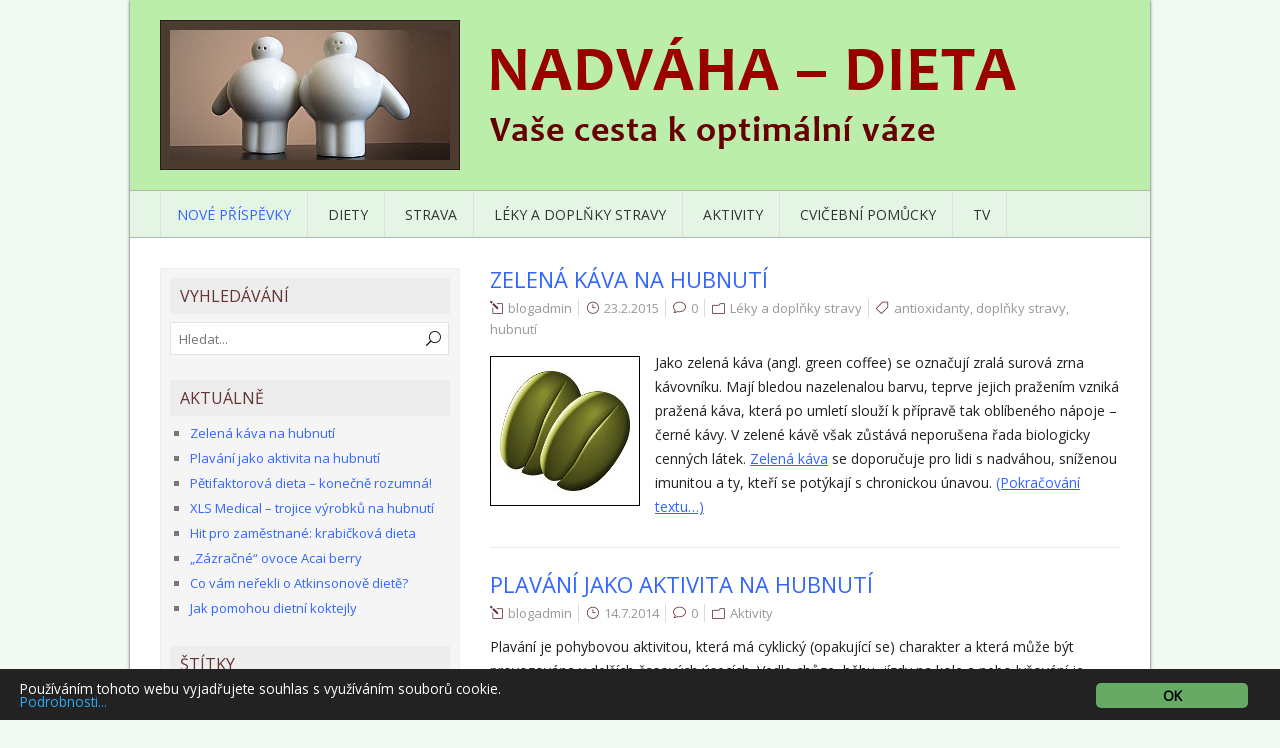

--- FILE ---
content_type: text/html; charset=UTF-8
request_url: http://www.nadvaha-dieta.cz/
body_size: 11214
content:
<!DOCTYPE html>
<!--[if IE 7]>
<html class="ie ie7" lang="cs">
<![endif]-->
<!--[if IE 8]>
<html class="ie ie8" lang="cs">
<![endif]-->
<!--[if !(IE 7) | !(IE 8)  ]><!-->
<html lang="cs">
<!--<![endif]-->
<head>
  <meta charset="UTF-8" /> 
  <meta name="viewport" content="width=device-width" />  
  <link rel="pingback" href="http://www.nadvaha-dieta.cz/xmlrpc.php">  
  <!--[if lt IE 9]>
	<script src="http://www.nadvaha-dieta.cz/wp-content/themes/naturespace/js/html5.js"></script>
	<![endif]-->
<title>Nadváha a dieta | Cesta k optimální váze</title>
<style type='text/css'></style>
<!-- All in One SEO Pack 3.3.3 by Michael Torbert of Semper Fi Web Design[516,569] -->
<meta name="description"  content="Jako zelená káva (angl. green coffee) se označují zralá surová zrna kávovníku. Mají bledou nazelenalou barvu, teprve jejich pražením vzniká pražená káva, která po umletí slouží k přípravě tak oblíbeného nápoje – černé kávy. V zelené kávě však zůstává neporušena řada biologicky cenných látek. Zelená káva se doporučuje pro lidi s nadváhou, sníženou imunitou a ty, kteří se potýkají s chronickou únavou. Zelená káva na hubnutí není podvod Výtažky ze zelené kávy se již dlouho používají jako prostředku na podporu hubnutí. Obsahují totiž chlorogenovou kyselinu (CGA). CGA jako účinnou látku po podporu hubnutí objevily farmaceutické společnosti. Učinnost potvrdily klinické studie: Provedené studie skutečně efekt extraktu ze zelené kávy na hubnutí vědecky potvrdily. Bylo tak prokázáno, že pacienti s nadváhou, kteří dostávali extrakt zelené kávy, zhubli statisticky významně více než pacienti kontrolní skupiny, kteří dostávali neúčinnou látku. Kombinovaný doplněk stravy: GreenShaper 100% přírodní produkt GreenShaper obsahuje extrakt ze zelené kávy s chlorellou a prebiotickou vlákninou - inulinem. Byl navržen pro tvarování postavy a redukci tělesného tuku. Přirozeně obsažené látky jakými jsou chlorofyl, kyselina chlorogenová, vláknina, kofein, vitaminy, stopové minerály, enzymy a řada dalších biologických látek představují ideální komplex pro snížení překyselení organismu a detoxikaci těla při hubnutí. Jedná se o zcela přírodní a bezpečný produkt velice vhodný pro ženy i muže, dále i pro diabetiky a při bezlepkové dietě. [ad name=&quot;zelena-kava-js&quot;] Další info: -- Chlorella a její účinky na serveru fitprodukt.cz" />

<meta name="keywords"  content="antioxidanty,doplňky stravy,hubnutí,cvičení,dieta,vláknina,xls,služby" />
<link rel="next" href="http://www.nadvaha-dieta.cz/page/2/" />

<script type="application/ld+json" class="aioseop-schema">{"@context":"https://schema.org","@graph":[{"@type":"Organization","@id":"http://www.nadvaha-dieta.cz/#organization","url":"http://www.nadvaha-dieta.cz/","name":"Nadv\u00e1ha a dieta","sameAs":[]},{"@type":"WebSite","@id":"http://www.nadvaha-dieta.cz/#website","url":"http://www.nadvaha-dieta.cz/","name":"Nadv\u00e1ha a dieta","publisher":{"@id":"http://www.nadvaha-dieta.cz/#organization"},"potentialAction":{"@type":"SearchAction","target":"http://www.nadvaha-dieta.cz/?s={search_term_string}","query-input":"required name=search_term_string"}},{"@type":"WebPage","@id":"http://www.nadvaha-dieta.cz/#webpage","url":"http://www.nadvaha-dieta.cz/","inLanguage":"cs","name":"Nadv\u00e1ha a dieta","isPartOf":{"@id":"http://www.nadvaha-dieta.cz/#website"},"about":{"@id":"http://www.nadvaha-dieta.cz/#organization"},"description":"Cesta k optim\u00e1ln\u00ed v\u00e1ze"}]}</script>
<link rel="canonical" href="http://www.nadvaha-dieta.cz/" />
<!-- All in One SEO Pack -->
<link rel='dns-prefetch' href='//silverhat.savana-hosting.cz' />
<link rel='dns-prefetch' href='//code.jquery.com' />
<link rel='dns-prefetch' href='//fonts.googleapis.com' />
<link rel='dns-prefetch' href='//s.w.org' />
<link rel="alternate" type="application/rss+xml" title="Nadváha a dieta &raquo; RSS zdroj" href="http://www.nadvaha-dieta.cz/feed/" />
<link rel="alternate" type="application/rss+xml" title="Nadváha a dieta &raquo; RSS komentářů" href="http://www.nadvaha-dieta.cz/comments/feed/" />
		<script type="text/javascript">
			window._wpemojiSettings = {"baseUrl":"https:\/\/s.w.org\/images\/core\/emoji\/12.0.0-1\/72x72\/","ext":".png","svgUrl":"https:\/\/s.w.org\/images\/core\/emoji\/12.0.0-1\/svg\/","svgExt":".svg","source":{"concatemoji":"http:\/\/www.nadvaha-dieta.cz\/wp-includes\/js\/wp-emoji-release.min.js"}};
			!function(e,a,t){var n,r,o,i=a.createElement("canvas"),p=i.getContext&&i.getContext("2d");function s(e,t){var a=String.fromCharCode;p.clearRect(0,0,i.width,i.height),p.fillText(a.apply(this,e),0,0);e=i.toDataURL();return p.clearRect(0,0,i.width,i.height),p.fillText(a.apply(this,t),0,0),e===i.toDataURL()}function c(e){var t=a.createElement("script");t.src=e,t.defer=t.type="text/javascript",a.getElementsByTagName("head")[0].appendChild(t)}for(o=Array("flag","emoji"),t.supports={everything:!0,everythingExceptFlag:!0},r=0;r<o.length;r++)t.supports[o[r]]=function(e){if(!p||!p.fillText)return!1;switch(p.textBaseline="top",p.font="600 32px Arial",e){case"flag":return s([127987,65039,8205,9895,65039],[127987,65039,8203,9895,65039])?!1:!s([55356,56826,55356,56819],[55356,56826,8203,55356,56819])&&!s([55356,57332,56128,56423,56128,56418,56128,56421,56128,56430,56128,56423,56128,56447],[55356,57332,8203,56128,56423,8203,56128,56418,8203,56128,56421,8203,56128,56430,8203,56128,56423,8203,56128,56447]);case"emoji":return!s([55357,56424,55356,57342,8205,55358,56605,8205,55357,56424,55356,57340],[55357,56424,55356,57342,8203,55358,56605,8203,55357,56424,55356,57340])}return!1}(o[r]),t.supports.everything=t.supports.everything&&t.supports[o[r]],"flag"!==o[r]&&(t.supports.everythingExceptFlag=t.supports.everythingExceptFlag&&t.supports[o[r]]);t.supports.everythingExceptFlag=t.supports.everythingExceptFlag&&!t.supports.flag,t.DOMReady=!1,t.readyCallback=function(){t.DOMReady=!0},t.supports.everything||(n=function(){t.readyCallback()},a.addEventListener?(a.addEventListener("DOMContentLoaded",n,!1),e.addEventListener("load",n,!1)):(e.attachEvent("onload",n),a.attachEvent("onreadystatechange",function(){"complete"===a.readyState&&t.readyCallback()})),(n=t.source||{}).concatemoji?c(n.concatemoji):n.wpemoji&&n.twemoji&&(c(n.twemoji),c(n.wpemoji)))}(window,document,window._wpemojiSettings);
		</script>
		<style type="text/css">
img.wp-smiley,
img.emoji {
	display: inline !important;
	border: none !important;
	box-shadow: none !important;
	height: 1em !important;
	width: 1em !important;
	margin: 0 .07em !important;
	vertical-align: -0.1em !important;
	background: none !important;
	padding: 0 !important;
}
</style>
	<link rel='stylesheet' id='colorbox-theme5-css'  href='http://silverhat.savana-hosting.cz/nadvaha-dieta/wp-content/plugins/jquery-colorbox/themes/theme5/colorbox.css' type='text/css' media='screen' />
<link rel='stylesheet' id='wp-block-library-css'  href='http://www.nadvaha-dieta.cz/wp-includes/css/dist/block-library/style.min.css' type='text/css' media='all' />
<link rel='stylesheet' id='ginger-style-css'  href='http://www.nadvaha-dieta.cz/wp-content/plugins/ginger/front/css/cookies-enabler.css' type='text/css' media='all' />
<link rel='stylesheet' id='naturespace-boxed-layout-css'  href='http://www.nadvaha-dieta.cz/wp-content/themes/naturespace/css/boxed-layout.css' type='text/css' media='all' />
<link rel='stylesheet' id='naturespace-elegantfont-css'  href='http://www.nadvaha-dieta.cz/wp-content/themes/naturespace/css/elegantfont.css' type='text/css' media='all' />
<link rel='stylesheet' id='naturespace-style-css'  href='http://www.nadvaha-dieta.cz/wp-content/themes/naturespace-child-al1/style.css' type='text/css' media='all' />
<link rel='stylesheet' id='naturespace-google-font-default-css'  href='//fonts.googleapis.com/css?family=Open+Sans&#038;subset=latin%2Clatin-ext%2Ccyrillic' type='text/css' media='all' />
<link rel='stylesheet' id='sccss_style-css'  href='http://www.nadvaha-dieta.cz?sccss=1' type='text/css' media='all' />
<script type='text/javascript' src='http://code.jquery.com/jquery-1.10.1.min.js'></script>
<script type='text/javascript'>
/* <![CDATA[ */
var jQueryColorboxSettingsArray = {"jQueryColorboxVersion":"4.6.2","colorboxInline":"false","colorboxIframe":"false","colorboxGroupId":"","colorboxTitle":"","colorboxWidth":"false","colorboxHeight":"false","colorboxMaxWidth":"false","colorboxMaxHeight":"false","colorboxSlideshow":"false","colorboxSlideshowAuto":"false","colorboxScalePhotos":"false","colorboxPreloading":"false","colorboxOverlayClose":"false","colorboxLoop":"true","colorboxEscKey":"true","colorboxArrowKey":"true","colorboxScrolling":"true","colorboxOpacity":"0.85","colorboxTransition":"elastic","colorboxSpeed":"350","colorboxSlideshowSpeed":"2500","colorboxClose":"zav\u0159\u00edt","colorboxNext":"dal\u0161\u00ed","colorboxPrevious":"p\u0159edchoz\u00ed","colorboxSlideshowStart":"Spustit prezentaci","colorboxSlideshowStop":"Zastavit prezentaci","colorboxCurrent":"{current} z {total} obr\u00e1zk\u016f","colorboxXhrError":"Selhalo na\u010dten\u00ed tohoto obsahu.","colorboxImgError":"Selhalo na\u010dten\u00ed tohoto obr\u00e1zku.","colorboxImageMaxWidth":"false","colorboxImageMaxHeight":"false","colorboxImageHeight":"false","colorboxImageWidth":"false","colorboxLinkHeight":"false","colorboxLinkWidth":"false","colorboxInitialHeight":"100","colorboxInitialWidth":"300","autoColorboxJavaScript":"","autoHideFlash":"","autoColorbox":"true","autoColorboxGalleries":"","addZoomOverlay":"","useGoogleJQuery":"true","colorboxAddClassToLinks":""};
/* ]]> */
</script>
<script type='text/javascript' src='http://silverhat.savana-hosting.cz/nadvaha-dieta/wp-content/plugins/jquery-colorbox/js/jquery.colorbox-min.js'></script>
<script type='text/javascript' src='http://silverhat.savana-hosting.cz/nadvaha-dieta/wp-content/plugins/jquery-colorbox/js/jquery-colorbox-wrapper-min.js'></script>
<script type='text/javascript' src='http://www.nadvaha-dieta.cz/wp-content/plugins/ginger/addon/analytics/gingeranalytics.min.js'></script>
<script type='text/javascript' src='http://www.nadvaha-dieta.cz/wp-content/plugins/ginger/front/js/cookies-enabler.min.js'></script>
<script type='text/javascript' src='http://www.nadvaha-dieta.cz/wp-content/plugins/google-analyticator/external-tracking.min.js'></script>
<link rel='https://api.w.org/' href='http://www.nadvaha-dieta.cz/wp-json/' />
<link rel="EditURI" type="application/rsd+xml" title="RSD" href="http://www.nadvaha-dieta.cz/xmlrpc.php?rsd" />
<link rel="wlwmanifest" type="application/wlwmanifest+xml" href="http://www.nadvaha-dieta.cz/wp-includes/wlwmanifest.xml" /> 

<script type="text/javascript">
(function(url){
	if(/(?:Chrome\/26\.0\.1410\.63 Safari\/537\.31|WordfenceTestMonBot)/.test(navigator.userAgent)){ return; }
	var addEvent = function(evt, handler) {
		if (window.addEventListener) {
			document.addEventListener(evt, handler, false);
		} else if (window.attachEvent) {
			document.attachEvent('on' + evt, handler);
		}
	};
	var removeEvent = function(evt, handler) {
		if (window.removeEventListener) {
			document.removeEventListener(evt, handler, false);
		} else if (window.detachEvent) {
			document.detachEvent('on' + evt, handler);
		}
	};
	var evts = 'contextmenu dblclick drag dragend dragenter dragleave dragover dragstart drop keydown keypress keyup mousedown mousemove mouseout mouseover mouseup mousewheel scroll'.split(' ');
	var logHuman = function() {
		if (window.wfLogHumanRan) { return; }
		window.wfLogHumanRan = true;
		var wfscr = document.createElement('script');
		wfscr.type = 'text/javascript';
		wfscr.async = true;
		wfscr.src = url + '&r=' + Math.random();
		(document.getElementsByTagName('head')[0]||document.getElementsByTagName('body')[0]).appendChild(wfscr);
		for (var i = 0; i < evts.length; i++) {
			removeEvent(evts[i], logHuman);
		}
	};
	for (var i = 0; i < evts.length; i++) {
		addEvent(evts[i], logHuman);
	}
})('//www.nadvaha-dieta.cz/?wordfence_lh=1&hid=968A811199130B756C2A6E8DB97AF09A');
</script>            <script type="text/javascript">
        var ginger_logger = "Y";
        var ginger_logger_url = "http://www.nadvaha-dieta.cz";
        var current_url = "http://www.nadvaha-dieta.cz/";

        function gingerAjaxLogTime(status) {
            var xmlHttp = new XMLHttpRequest();
            var parameters = "ginger_action=time";
            var url= ginger_logger_url + "?" + parameters;
            xmlHttp.open("GET", url, true);

            //Black magic paragraph
            xmlHttp.setRequestHeader("Content-type", "application/x-www-form-urlencoded");

            xmlHttp.onreadystatechange = function() {
                if(xmlHttp.readyState == 4 && xmlHttp.status == 200) {
                    var time = xmlHttp.responseText;
                    gingerAjaxLogger(time, status);
                }
            }

            xmlHttp.send(parameters);
        }

        function gingerAjaxLogger(ginger_logtime, status) {
            console.log(ginger_logtime);
            var xmlHttp = new XMLHttpRequest();
            var parameters = "ginger_action=log&time=" + ginger_logtime + "&url=" + current_url + "&status=" + status;
            var url= ginger_logger_url + "?" + parameters;
            //console.log(url);
            xmlHttp.open("GET", url, true);

            //Black magic paragraph
            xmlHttp.setRequestHeader("Content-type", "application/x-www-form-urlencoded");

            xmlHttp.send(parameters);
        }

    </script>
            <style>
            .ginger_container.dark{
                                    }
                                                            .ginger_container.bottom
  { padding: 6px 20px; }
.ginger_container .ginger_message 
  { font-size: 0.8em; }
.ginger_container .ginger_btn, .ginger_container .ginger_btn:visited 
  { background-color: #6a6; font-size: 0.8em; }
.ginger_container .ginger_btn:hover
  {  background-color: #9d9; font-size: 0.8em; }
.ginger-accept, .ginger-dismiss, .ginger-disable
  { font-size: 0.8em !important; letter-spacing: 0 !important; padding: 6px 16px !important; }
.ginger-accept:hover, .ginger-dismiss:hover, .ginger-disable:hover
  { font-size: 0.8em !important; letter-spacing: 0 !important;  padding: 6px 16px !important;}
.ginger-accept 
  { background-color: #66aa66 !important; }
.ginger-accept:hover 
  { background-color: #99dd99 !important; }
.ginger-dismiss
  { background-color: #31A8F0 !important; }
.ginger-dismiss:hover
  { background-color: #B2F7FF !important; }                    </style>
    <script type='text/javascript' src='http://www.nadvaha-dieta.cz/wp-includes/js/tw-sack.min.js'></script>
<style type="text/css" id="custom-background-css">
body.custom-background { background-color: #f2f9f3; }
</style>
	<!-- Google Analytics Tracking by Google Analyticator 6.5.4: http://www.videousermanuals.com/google-analyticator/ -->
<script type="text/javascript">
    var analyticsFileTypes = ['mp3','mgp','jpg','png','gif'];
    var analyticsSnippet = 'enabled';
    var analyticsEventTracking = 'enabled';
</script>
<script type="text/javascript">
	var _gaq = _gaq || [];
  
	_gaq.push(['_setAccount', 'UA-18663678-1']);
    _gaq.push(['_addDevId', 'i9k95']); // Google Analyticator App ID with Google
	_gaq.push(['_trackPageview']);

	(function() {
		var ga = document.createElement('script'); ga.type = 'text/javascript'; ga.async = true;
		                ga.src = ('https:' == document.location.protocol ? 'https://ssl' : 'http://www') + '.google-analytics.com/ga.js';
		                var s = document.getElementsByTagName('script')[0]; s.parentNode.insertBefore(ga, s);
	})();
</script>
   
</head>
 
<body class="home blog custom-background" id="wrapper">
<div id="container-boxed"> 
<div id="container-boxed-inner">
<header id="wrapper-header">
  
  <div class="header-content-wrapper">
    <div class="header-content">
      <div class="title-box">
        <a href="http://www.nadvaha-dieta.cz/"><img class="header-logo" src="http://www.nadvaha-dieta.cz/files/nadvaha-dieta-880x150.png" alt="Nadváha a dieta" /></a>
      </div>
    </div>
  </div>
  <div class="menu-panel-wrapper">
    <div class="menu-panel">
<div class="menu-mainmenu-container"><ul id="main-nav" class="menu"><li id="menu-item-187" class="menu-item menu-item-type-custom menu-item-object-custom current-menu-item current_page_item menu-item-home menu-item-187"><a href="http://www.nadvaha-dieta.cz/" aria-current="page">Nové příspěvky</a></li>
<li id="menu-item-180" class="menu-item menu-item-type-taxonomy menu-item-object-category menu-item-180"><a href="http://www.nadvaha-dieta.cz/category/diety/">Diety</a></li>
<li id="menu-item-182" class="menu-item menu-item-type-taxonomy menu-item-object-category menu-item-182"><a href="http://www.nadvaha-dieta.cz/category/specialni-strava/">Strava</a></li>
<li id="menu-item-181" class="menu-item menu-item-type-taxonomy menu-item-object-category menu-item-181"><a href="http://www.nadvaha-dieta.cz/category/leky-a-doplnky-stravy/">Léky a doplňky stravy</a></li>
<li id="menu-item-186" class="menu-item menu-item-type-taxonomy menu-item-object-category menu-item-186"><a href="http://www.nadvaha-dieta.cz/category/aktivity/">Aktivity</a></li>
<li id="menu-item-183" class="menu-item menu-item-type-taxonomy menu-item-object-category menu-item-183"><a href="http://www.nadvaha-dieta.cz/category/cvicebni-pomucky/">Cvičební pomůcky</a></li>
<li id="menu-item-184" class="menu-item menu-item-type-taxonomy menu-item-object-category menu-item-184"><a href="http://www.nadvaha-dieta.cz/category/televize/">TV</a></li>
</ul></div>    </div>
  </div>

</header> <!-- end of wrapper-header --><div id="wrapper-content">
  <div class="container">
  <div id="main-content">
    <section class="home-latest-posts">
    <article class="post-entry post-169 post type-post status-publish format-standard has-post-thumbnail hentry category-leky-a-doplnky-stravy tag-antioxidanty tag-doplnky-stravy tag-hubnuti">
        <h2 class="post-entry-headline"><a href="http://www.nadvaha-dieta.cz/leky-a-doplnky-stravy/zelena-kava-na-hubnuti/">Zelená káva na hubnutí</a></h2>
        <p class="post-meta">
          <span class="post-info-author"><i class="icon_pencil-edit" aria-hidden="true"></i> <a href="http://www.nadvaha-dieta.cz/author/lx/" title="Příspěvky od blogadmin" rel="author">blogadmin</a></span>
          <span class="post-info-date"><i class="icon_clock_alt" aria-hidden="true"></i> <a href="http://www.nadvaha-dieta.cz/leky-a-doplnky-stravy/zelena-kava-na-hubnuti/">23.2.2015</a></span>
          <span class="post-info-comments"><i class="icon_comment_alt" aria-hidden="true"></i> <a href="http://www.nadvaha-dieta.cz/leky-a-doplnky-stravy/zelena-kava-na-hubnuti/#respond">0</a></span>
          <span class="post-info-category"><i class="icon_folder-alt" aria-hidden="true"></i> <a href="http://www.nadvaha-dieta.cz/category/leky-a-doplnky-stravy/" rel="category tag">Léky a doplňky stravy</a></span>
<span class="post-info-tags"><i class="icon_tag_alt" aria-hidden="true"></i> <a href="http://www.nadvaha-dieta.cz/tag/antioxidanty/" rel="tag">antioxidanty</a>, <a href="http://www.nadvaha-dieta.cz/tag/doplnky-stravy/" rel="tag">doplňky stravy</a>, <a href="http://www.nadvaha-dieta.cz/tag/hubnuti/" rel="tag">hubnutí</a></span>        </p>
        <a href="http://www.nadvaha-dieta.cz/leky-a-doplnky-stravy/zelena-kava-na-hubnuti/"><img width="150" height="150" src="http://silverhat.savana-hosting.cz/nadvaha-dieta/files/green-coffee-150x150.jpg" class="attachment-post-thumbnail size-post-thumbnail colorbox-169  wp-post-image" alt="Zelená káva" /></a>
        <div class="post-entry-content"><p>Jako zelená káva (angl. green coffee) se označují zralá surová zrna kávovníku. Mají bledou nazelenalou barvu, teprve jejich pražením vzniká pražená káva, která po umletí slouží k přípravě tak oblíbeného nápoje – černé kávy. V zelené kávě však zůstává neporušena řada biologicky cenných látek. <a href="http://www.zelenakava.biz" target="_blank">Zelená káva</a> se doporučuje pro lidi s nadváhou, sníženou imunitou a ty, kteří se potýkají s chronickou únavou. <a href="http://www.nadvaha-dieta.cz/leky-a-doplnky-stravy/zelena-kava-na-hubnuti/#more-169" class="more-link"><span aria-label="Pokračování textu Zelená káva na hubnutí">(Pokračování textu&hellip;)</span></a></p>
</div>
    </article>    <article class="post-entry post-164 post type-post status-publish format-standard hentry category-aktivity">
        <h2 class="post-entry-headline"><a href="http://www.nadvaha-dieta.cz/aktivity/plavani-jako-aktivita-na-hubnuti/">Plavání jako aktivita na hubnutí</a></h2>
        <p class="post-meta">
          <span class="post-info-author"><i class="icon_pencil-edit" aria-hidden="true"></i> <a href="http://www.nadvaha-dieta.cz/author/lx/" title="Příspěvky od blogadmin" rel="author">blogadmin</a></span>
          <span class="post-info-date"><i class="icon_clock_alt" aria-hidden="true"></i> <a href="http://www.nadvaha-dieta.cz/aktivity/plavani-jako-aktivita-na-hubnuti/">14.7.2014</a></span>
          <span class="post-info-comments"><i class="icon_comment_alt" aria-hidden="true"></i> <a href="http://www.nadvaha-dieta.cz/aktivity/plavani-jako-aktivita-na-hubnuti/#respond">0</a></span>
          <span class="post-info-category"><i class="icon_folder-alt" aria-hidden="true"></i> <a href="http://www.nadvaha-dieta.cz/category/aktivity/" rel="category tag">Aktivity</a></span>
        </p>
        <div class="post-entry-content"><p>Plavání je pohybovou aktivitou, která má cyklický (opakující se) charakter a která může být provozována v delších časových úsecích. Vedle chůze, běhu, jízdy na kole a nebo lyžování je velmi vhodné jako aerobní aktivita, která může vést ke snížení hmotnosti. Oproti ostatním jmenovaným pohybovým aktivitám má tu výhodu, že nenamáhá klouby, které u lidí s nadváhou mohou trpět třeba při běhu. <a href="http://www.nadvaha-dieta.cz/aktivity/plavani-jako-aktivita-na-hubnuti/#more-164" class="more-link"><span aria-label="Pokračování textu Plavání jako aktivita na hubnutí">(Pokračování textu&hellip;)</span></a></p>
</div>
    </article>    <article class="post-entry post-70 post type-post status-publish format-standard has-post-thumbnail hentry category-diety tag-cviceni tag-dieta tag-hubnuti">
        <h2 class="post-entry-headline"><a href="http://www.nadvaha-dieta.cz/diety/petifaktorova-dieta-konecne-rozumna/">Pětifaktorová dieta &#8211; konečně rozumná!</a></h2>
        <p class="post-meta">
          <span class="post-info-author"><i class="icon_pencil-edit" aria-hidden="true"></i> <a href="http://www.nadvaha-dieta.cz/author/lx/" title="Příspěvky od blogadmin" rel="author">blogadmin</a></span>
          <span class="post-info-date"><i class="icon_clock_alt" aria-hidden="true"></i> <a href="http://www.nadvaha-dieta.cz/diety/petifaktorova-dieta-konecne-rozumna/">30.6.2014</a></span>
          <span class="post-info-comments"><i class="icon_comment_alt" aria-hidden="true"></i> <a href="http://www.nadvaha-dieta.cz/diety/petifaktorova-dieta-konecne-rozumna/#respond">0</a></span>
          <span class="post-info-category"><i class="icon_folder-alt" aria-hidden="true"></i> <a href="http://www.nadvaha-dieta.cz/category/diety/" rel="category tag">Diety</a></span>
<span class="post-info-tags"><i class="icon_tag_alt" aria-hidden="true"></i> <a href="http://www.nadvaha-dieta.cz/tag/cviceni/" rel="tag">cvičení</a>, <a href="http://www.nadvaha-dieta.cz/tag/dieta/" rel="tag">dieta</a>, <a href="http://www.nadvaha-dieta.cz/tag/hubnuti/" rel="tag">hubnutí</a></span>        </p>
        <a href="http://www.nadvaha-dieta.cz/diety/petifaktorova-dieta-konecne-rozumna/"><img width="240" height="372" src="http://silverhat.savana-hosting.cz/nadvaha-dieta/files/harley-pasternak-5-factor-diet-book-240x372.jpg" class="attachment-post-thumbnail size-post-thumbnail colorbox-70  wp-post-image" alt="Harley Pasternak - 5-faktorová dieta, jídelníček (kniha)" /></a>
        <div class="post-entry-content"><p>Najít rozumný a moderní dietní program, který by bylo možné doporučit univerzálně, jistě není jednoduché. V USA jeden takový slaví nečekané úspěchy. Vymyslel ho Harley Pasternak a jmenuje se 5-Faktorová dieta. <a href="http://www.doplavek.cz/dietni-programy/petifaktorova-dieta.htm" target="_blank">Jídelníček programu pětifaktorová dieta je bestsellerem</a> a nelze než doufat, že se objeví i na našem knižním trhu. <a href="http://www.nadvaha-dieta.cz/diety/petifaktorova-dieta-konecne-rozumna/#more-70" class="more-link"><span aria-label="Pokračování textu Pětifaktorová dieta &#8211; konečně rozumná!">(Pokračování textu&hellip;)</span></a></p>
</div>
    </article>    <article class="post-entry post-23 post type-post status-publish format-standard has-post-thumbnail hentry category-specialni-strava tag-doplnky-stravy tag-hubnuti tag-vlaknina tag-xls">
        <h2 class="post-entry-headline"><a href="http://www.nadvaha-dieta.cz/specialni-strava/xls-medical-trojice-vyrobku-na-hubnuti/">XLS Medical &#8211; trojice výrobků na hubnutí</a></h2>
        <p class="post-meta">
          <span class="post-info-author"><i class="icon_pencil-edit" aria-hidden="true"></i> <a href="http://www.nadvaha-dieta.cz/author/lx/" title="Příspěvky od blogadmin" rel="author">blogadmin</a></span>
          <span class="post-info-date"><i class="icon_clock_alt" aria-hidden="true"></i> <a href="http://www.nadvaha-dieta.cz/specialni-strava/xls-medical-trojice-vyrobku-na-hubnuti/">24.5.2014</a></span>
          <span class="post-info-comments"><i class="icon_comment_alt" aria-hidden="true"></i> <a href="http://www.nadvaha-dieta.cz/specialni-strava/xls-medical-trojice-vyrobku-na-hubnuti/#respond">0</a></span>
          <span class="post-info-category"><i class="icon_folder-alt" aria-hidden="true"></i> <a href="http://www.nadvaha-dieta.cz/category/specialni-strava/" rel="category tag">Speciální strava</a></span>
<span class="post-info-tags"><i class="icon_tag_alt" aria-hidden="true"></i> <a href="http://www.nadvaha-dieta.cz/tag/doplnky-stravy/" rel="tag">doplňky stravy</a>, <a href="http://www.nadvaha-dieta.cz/tag/hubnuti/" rel="tag">hubnutí</a>, <a href="http://www.nadvaha-dieta.cz/tag/vlaknina/" rel="tag">vláknina</a>, <a href="http://www.nadvaha-dieta.cz/tag/xls/" rel="tag">XLS</a></span>        </p>
        <a href="http://www.nadvaha-dieta.cz/specialni-strava/xls-medical-trojice-vyrobku-na-hubnuti/"><img width="128" height="128" src="http://silverhat.savana-hosting.cz/nadvaha-dieta/files/xls-medical-2.jpg" class="attachment-post-thumbnail size-post-thumbnail colorbox-23  wp-post-image" alt="XLS Medical" /></a>
        <div class="post-entry-content"><p>Stálici na trhu je trojice výrobků na hubnutí pod společným označením <a href="http://www.doplavek.cz/doplnky-stravy-na-hubnuti/xls-medical-na-hubnut.htm" target="_blank"><strong>XLS Medical</strong></a>: <em>XLS Medical &#8211; Redukování chuti k jídlu</em>, <em>XLS Medical – Blokování kalorií ze sacharidů</em> a <em>XLS Medical – Vázání kalorií z tuků</em>. XLS nebo také XL to S či XL&gt;S vzbuzuje dojem, že užívání prostředku zmenší vaši velikost z XL na S. <a href="http://www.ihelpdesk.cz/lekarnicka/prostredky-hubnuti-xls-medical.php" target="_blank">Řada XLS Medical je registrována jako &#8222;zdravotnický prostředek&#8220;</a>; není to tedy ani registrovaný léčivý přípravek, ani doplněk stravy, jak jej některé lékárny zařazují. <a href="http://www.nadvaha-dieta.cz/specialni-strava/xls-medical-trojice-vyrobku-na-hubnuti/#more-23" class="more-link"><span aria-label="Pokračování textu XLS Medical &#8211; trojice výrobků na hubnutí">(Pokračování textu&hellip;)</span></a></p>
</div>
    </article>    <article class="post-entry post-39 post type-post status-publish format-standard has-post-thumbnail hentry category-diety tag-dieta tag-hubnuti tag-sluzby">
        <h2 class="post-entry-headline"><a href="http://www.nadvaha-dieta.cz/diety/hit-pro-zamestnane-krabickova-dieta/">Hit pro zaměstnané: krabičková dieta</a></h2>
        <p class="post-meta">
          <span class="post-info-author"><i class="icon_pencil-edit" aria-hidden="true"></i> <a href="http://www.nadvaha-dieta.cz/author/lx/" title="Příspěvky od blogadmin" rel="author">blogadmin</a></span>
          <span class="post-info-date"><i class="icon_clock_alt" aria-hidden="true"></i> <a href="http://www.nadvaha-dieta.cz/diety/hit-pro-zamestnane-krabickova-dieta/">29.4.2014</a></span>
          <span class="post-info-comments"><i class="icon_comment_alt" aria-hidden="true"></i> <a href="http://www.nadvaha-dieta.cz/diety/hit-pro-zamestnane-krabickova-dieta/#respond">0</a></span>
          <span class="post-info-category"><i class="icon_folder-alt" aria-hidden="true"></i> <a href="http://www.nadvaha-dieta.cz/category/diety/" rel="category tag">Diety</a></span>
<span class="post-info-tags"><i class="icon_tag_alt" aria-hidden="true"></i> <a href="http://www.nadvaha-dieta.cz/tag/dieta/" rel="tag">dieta</a>, <a href="http://www.nadvaha-dieta.cz/tag/hubnuti/" rel="tag">hubnutí</a>, <a href="http://www.nadvaha-dieta.cz/tag/sluzby/" rel="tag">služby</a></span>        </p>
        <a href="http://www.nadvaha-dieta.cz/diety/hit-pro-zamestnane-krabickova-dieta/"><img width="150" height="150" src="http://silverhat.savana-hosting.cz/nadvaha-dieta/files/fruits.jpg" class="attachment-post-thumbnail size-post-thumbnail colorbox-39  wp-post-image" alt="Ovoce" /></a>
        <div class="post-entry-content"><p>Taky jste v situaci, že potřebujete zhubnout, chodíte do práce a místní stravovací zařízení neoplývá výběrem dietních jídel? Pak pro vás může být řešením služba <a href="http://www.doplavek.cz/dietni-programy/krabickova-dieta-bez-prace.htm" target="_blank">Krabičková dieta</a>. Nejde jen o to, že ušetříte čas, ale i to, že výsledek může být lepší, než když si <a href="http://www.doplavek.cz/tag/dieta" target="_blank">dietní stravu</a> sestavujete sami. Je to proto, že poskytovatelé této služby zpravidla spolupracují s nějakým dietním odborníkem. <a href="http://www.nadvaha-dieta.cz/diety/hit-pro-zamestnane-krabickova-dieta/#more-39" class="more-link"><span aria-label="Pokračování textu Hit pro zaměstnané: krabičková dieta">(Pokračování textu&hellip;)</span></a></p>
</div>
    </article>    <article class="post-entry post-128 post type-post status-publish format-standard has-post-thumbnail hentry category-leky-a-doplnky-stravy tag-antioxidanty tag-doplnky-stravy tag-hubnuti">
        <h2 class="post-entry-headline"><a href="http://www.nadvaha-dieta.cz/leky-a-doplnky-stravy/zazracne-ovoce-acai-berry/">&#8222;Zázračné&#8220; ovoce Acai berry</a></h2>
        <p class="post-meta">
          <span class="post-info-author"><i class="icon_pencil-edit" aria-hidden="true"></i> <a href="http://www.nadvaha-dieta.cz/author/lx/" title="Příspěvky od blogadmin" rel="author">blogadmin</a></span>
          <span class="post-info-date"><i class="icon_clock_alt" aria-hidden="true"></i> <a href="http://www.nadvaha-dieta.cz/leky-a-doplnky-stravy/zazracne-ovoce-acai-berry/">24.2.2014</a></span>
          <span class="post-info-comments"><i class="icon_comment_alt" aria-hidden="true"></i> <a href="http://www.nadvaha-dieta.cz/leky-a-doplnky-stravy/zazracne-ovoce-acai-berry/#respond">0</a></span>
          <span class="post-info-category"><i class="icon_folder-alt" aria-hidden="true"></i> <a href="http://www.nadvaha-dieta.cz/category/leky-a-doplnky-stravy/" rel="category tag">Léky a doplňky stravy</a></span>
<span class="post-info-tags"><i class="icon_tag_alt" aria-hidden="true"></i> <a href="http://www.nadvaha-dieta.cz/tag/antioxidanty/" rel="tag">antioxidanty</a>, <a href="http://www.nadvaha-dieta.cz/tag/doplnky-stravy/" rel="tag">doplňky stravy</a>, <a href="http://www.nadvaha-dieta.cz/tag/hubnuti/" rel="tag">hubnutí</a></span>        </p>
        <a href="http://www.nadvaha-dieta.cz/leky-a-doplnky-stravy/zazracne-ovoce-acai-berry/"><img width="150" height="150" src="http://silverhat.savana-hosting.cz/nadvaha-dieta/files/acai-kos-4-pd-150x150.jpg" class="attachment-post-thumbnail size-post-thumbnail colorbox-128  wp-post-image" alt="Acai berry - plody palmy acai" /></a>
        <div class="post-entry-content"><p>Açaí je štíhlá palma, která roste v Amazonii. Její plody označované „acai berry“ vzhledem připomínají naše borůvky. V oblasti Amazonie je acai berry velmi oblíbené ovoce. Lisováním se z ní získává tmavě purpurová šťáva. Plody acai berry obsahují řadu účinných látek, jako jsou minerální látky (mangan, hořčík, fosfor, vápník, draslík, bór, měď, železo, molybden), vitamíny C, A, E a B, anthokyanová barviva, epikatechin, protokatechin, kumarin, cyanidin, flavonoidy, kyselinu vanilovou, pelargonin-3-glykosid a nenasycené mastné kyseliny. <a href="http://www.nadvaha-dieta.cz/leky-a-doplnky-stravy/zazracne-ovoce-acai-berry/#more-128" class="more-link"><span aria-label="Pokračování textu &#8222;Zázračné&#8220; ovoce Acai berry">(Pokračování textu&hellip;)</span></a></p>
</div>
    </article>    <article class="post-entry post-105 post type-post status-publish format-standard has-post-thumbnail hentry category-diety tag-dieta tag-hubnuti">
        <h2 class="post-entry-headline"><a href="http://www.nadvaha-dieta.cz/diety/co-vam-nerekli-o-atkinsonove-diete/">Co vám neřekli o Atkinsonově dietě?</a></h2>
        <p class="post-meta">
          <span class="post-info-author"><i class="icon_pencil-edit" aria-hidden="true"></i> <a href="http://www.nadvaha-dieta.cz/author/lx/" title="Příspěvky od blogadmin" rel="author">blogadmin</a></span>
          <span class="post-info-date"><i class="icon_clock_alt" aria-hidden="true"></i> <a href="http://www.nadvaha-dieta.cz/diety/co-vam-nerekli-o-atkinsonove-diete/">31.12.2013</a></span>
          <span class="post-info-comments"><i class="icon_comment_alt" aria-hidden="true"></i> <a href="http://www.nadvaha-dieta.cz/diety/co-vam-nerekli-o-atkinsonove-diete/#respond">0</a></span>
          <span class="post-info-category"><i class="icon_folder-alt" aria-hidden="true"></i> <a href="http://www.nadvaha-dieta.cz/category/diety/" rel="category tag">Diety</a></span>
<span class="post-info-tags"><i class="icon_tag_alt" aria-hidden="true"></i> <a href="http://www.nadvaha-dieta.cz/tag/dieta/" rel="tag">dieta</a>, <a href="http://www.nadvaha-dieta.cz/tag/hubnuti/" rel="tag">hubnutí</a></span>        </p>
        <a href="http://www.nadvaha-dieta.cz/diety/co-vam-nerekli-o-atkinsonove-diete/"><img width="150" height="150" src="http://silverhat.savana-hosting.cz/nadvaha-dieta/files/robert-atkins-150x150.jpg" class="attachment-post-thumbnail size-post-thumbnail colorbox-105  wp-post-image" alt="Dr. Robert Atkins, autor slavné diety" /></a>
        <div class="post-entry-content"><p>V poslední době se do centra popularity dostala opět Atkinsonova dieta. Přes svou účinnost patří <a href="http://www.doplavek.cz/dietni-programy/atkinsonova-dieta.htm" target="_blank">jídelníček Atkinsonovy diety</a> k problematickým řešením nadváhy. I když v době svého vzniku v 70. letech představovala tato dieta doslova revoluci v hubnutí, dnešní pohled na ni je přece jen již kritický. <a href="http://www.nadvaha-dieta.cz/diety/co-vam-nerekli-o-atkinsonove-diete/#more-105" class="more-link"><span aria-label="Pokračování textu Co vám neřekli o Atkinsonově dietě?">(Pokračování textu&hellip;)</span></a></p>
</div>
    </article>    </section>  
		<div id="nav-below" class="navigation" role="navigation">
			<h2 class="navigation-headline section-heading">Navigace mezi příspěvky</h2>
      <div class="nav-wrapper">
        <p class="navigation-links">
<span aria-current="page" class="page-numbers current">1</span>
<a class="page-numbers" href="http://www.nadvaha-dieta.cz/page/2/">2</a>
<a class="page-numbers" href="http://www.nadvaha-dieta.cz/page/3/">3</a>
<a class="next page-numbers" href="http://www.nadvaha-dieta.cz/page/2/">Další &rarr;</a>        </p>
      </div>
		</div>
	 
  </div>
<aside id="sidebar">
<div id="search-3" class="sidebar-widget widget_search"> <p class="sidebar-headline">Vyhledávání</p><form id="searchform" method="get" action="http://www.nadvaha-dieta.cz/">
  <div class="searchform-wrapper"><input type="text" value="" name="s" id="s" placeholder="Hledat..." />
  <input type="submit" class="send icon_search" name="searchsubmit" value="&#x55;" /></div>
</form></div>		<div id="recent-posts-3" class="sidebar-widget widget_recent_entries">		 <p class="sidebar-headline">Aktuálně</p>		<ul>
											<li>
					<a href="http://www.nadvaha-dieta.cz/leky-a-doplnky-stravy/zelena-kava-na-hubnuti/">Zelená káva na hubnutí</a>
									</li>
											<li>
					<a href="http://www.nadvaha-dieta.cz/aktivity/plavani-jako-aktivita-na-hubnuti/">Plavání jako aktivita na hubnutí</a>
									</li>
											<li>
					<a href="http://www.nadvaha-dieta.cz/diety/petifaktorova-dieta-konecne-rozumna/">Pětifaktorová dieta &#8211; konečně rozumná!</a>
									</li>
											<li>
					<a href="http://www.nadvaha-dieta.cz/specialni-strava/xls-medical-trojice-vyrobku-na-hubnuti/">XLS Medical &#8211; trojice výrobků na hubnutí</a>
									</li>
											<li>
					<a href="http://www.nadvaha-dieta.cz/diety/hit-pro-zamestnane-krabickova-dieta/">Hit pro zaměstnané: krabičková dieta</a>
									</li>
											<li>
					<a href="http://www.nadvaha-dieta.cz/leky-a-doplnky-stravy/zazracne-ovoce-acai-berry/">&#8222;Zázračné&#8220; ovoce Acai berry</a>
									</li>
											<li>
					<a href="http://www.nadvaha-dieta.cz/diety/co-vam-nerekli-o-atkinsonove-diete/">Co vám neřekli o Atkinsonově dietě?</a>
									</li>
											<li>
					<a href="http://www.nadvaha-dieta.cz/specialni-strava/jak-pomohou-dietni-koktejly/">Jak pomohou dietní koktejly</a>
									</li>
					</ul>
		</div><div id="tag_cloud-3" class="sidebar-widget widget_tag_cloud"> <p class="sidebar-headline">Štítky</p><div class="tagcloud"><a href="http://www.nadvaha-dieta.cz/tag/adipex/" class="tag-cloud-link tag-link-28 tag-link-position-1" style="font-size: 8pt;" aria-label="adipex (1 položka)">adipex</a>
<a href="http://www.nadvaha-dieta.cz/tag/antioxidanty/" class="tag-cloud-link tag-link-32 tag-link-position-2" style="font-size: 11.111111111111pt;" aria-label="antioxidanty (2 položky)">antioxidanty</a>
<a href="http://www.nadvaha-dieta.cz/tag/cajthamlova/" class="tag-cloud-link tag-link-20 tag-link-position-3" style="font-size: 8pt;" aria-label="Cajthamlová (1 položka)">Cajthamlová</a>
<a href="http://www.nadvaha-dieta.cz/tag/cviceni/" class="tag-cloud-link tag-link-27 tag-link-position-4" style="font-size: 8pt;" aria-label="cvičení (1 položka)">cvičení</a>
<a href="http://www.nadvaha-dieta.cz/tag/dieta/" class="tag-cloud-link tag-link-24 tag-link-position-5" style="font-size: 14.913580246914pt;" aria-label="dieta (4 položky)">dieta</a>
<a href="http://www.nadvaha-dieta.cz/tag/doplnky-stravy/" class="tag-cloud-link tag-link-17 tag-link-position-6" style="font-size: 18.37037037037pt;" aria-label="doplňky stravy (7 položek)">doplňky stravy</a>
<a href="http://www.nadvaha-dieta.cz/tag/havlicek/" class="tag-cloud-link tag-link-21 tag-link-position-7" style="font-size: 8pt;" aria-label="Havlíček (1 položka)">Havlíček</a>
<a href="http://www.nadvaha-dieta.cz/tag/herbalife/" class="tag-cloud-link tag-link-8 tag-link-position-8" style="font-size: 8pt;" aria-label="Herbalife (1 položka)">Herbalife</a>
<a href="http://www.nadvaha-dieta.cz/tag/hubnuti/" class="tag-cloud-link tag-link-18 tag-link-position-9" style="font-size: 22pt;" aria-label="hubnutí (12 položek)">hubnutí</a>
<a href="http://www.nadvaha-dieta.cz/tag/koktejly/" class="tag-cloud-link tag-link-9 tag-link-position-10" style="font-size: 8pt;" aria-label="koktejly (1 položka)">koktejly</a>
<a href="http://www.nadvaha-dieta.cz/tag/leky/" class="tag-cloud-link tag-link-26 tag-link-position-11" style="font-size: 11.111111111111pt;" aria-label="léky (2 položky)">léky</a>
<a href="http://www.nadvaha-dieta.cz/tag/obuv/" class="tag-cloud-link tag-link-4 tag-link-position-12" style="font-size: 8pt;" aria-label="obuv (1 položka)">obuv</a>
<a href="http://www.nadvaha-dieta.cz/tag/posilovani/" class="tag-cloud-link tag-link-6 tag-link-position-13" style="font-size: 8pt;" aria-label="posilování (1 položka)">posilování</a>
<a href="http://www.nadvaha-dieta.cz/tag/psyllium/" class="tag-cloud-link tag-link-15 tag-link-position-14" style="font-size: 8pt;" aria-label="psyllium (1 položka)">psyllium</a>
<a href="http://www.nadvaha-dieta.cz/tag/reebok/" class="tag-cloud-link tag-link-5 tag-link-position-15" style="font-size: 8pt;" aria-label="Reebok (1 položka)">Reebok</a>
<a href="http://www.nadvaha-dieta.cz/tag/slimball/" class="tag-cloud-link tag-link-10 tag-link-position-16" style="font-size: 8pt;" aria-label="SlimBall (1 položka)">SlimBall</a>
<a href="http://www.nadvaha-dieta.cz/tag/sluzby/" class="tag-cloud-link tag-link-23 tag-link-position-17" style="font-size: 8pt;" aria-label="služby (1 položka)">služby</a>
<a href="http://www.nadvaha-dieta.cz/tag/vlaknina/" class="tag-cloud-link tag-link-14 tag-link-position-18" style="font-size: 11.111111111111pt;" aria-label="vláknina (2 položky)">vláknina</a>
<a href="http://www.nadvaha-dieta.cz/tag/xls/" class="tag-cloud-link tag-link-16 tag-link-position-19" style="font-size: 8pt;" aria-label="XLS (1 položka)">XLS</a></div>
</div><div id="pages-3" class="sidebar-widget widget_pages"> <p class="sidebar-headline">Další info</p>		<ul>
			<li class="page_item page-item-2"><a href="http://www.nadvaha-dieta.cz/about/">O webu&#8230;</a></li>
		</ul>
			</div></aside> <!-- end of sidebar -->  </div>
</div>     <!-- end of wrapper-content -->
<footer id="wrapper-footer">
  <div id="footer">
    <div class="footer-widget-area footer-widget-area-1">
<div id="linkcat-31" class="footer-widget widget_links"><p class="footer-headline">Prostředky na hubnutí</p>
	<ul class='xoxo blogroll'>
<li><a href="http://diety.ihelpdesk.cz/" target="_blank">Diety a hubnutí</a></li>
<li><a href="http://www.fitprodukt.cz/" target="_blank">FitProdukt.cz</a></li>
<li><a href="http://www.lipoxal.info/" target="_blank">Lipoxal eXtreme II</a></li>
<li><a href="http://www.xlsmedical.biz/" target="_blank">XLS Medical</a></li>

	</ul>
</div>
    </div>    
    <div class="footer-widget-area footer-widget-area-2">
<div id="linkcat-12" class="footer-widget widget_links"><p class="footer-headline">Zdraví a imunita</p>
	<ul class='xoxo blogroll'>
<li><a href="http://www.101triku.cz/category/zdravi/" target="_blank">101 Triků pro zdraví</a></li>
<li><a href="http://www.doteky-zdravi.cz/" target="_blank">Doteky-zdravi.cz</a></li>
<li><a href="http://www.enzymoterapie.eu/wobenzym/" title="&#8211; Wobenzym a spol. pro posílení imunity" target="_blank">Enzymoterapie a wobenzym</a>
&#8211; Wobenzym a spol. pro posílení imunity</li>
<li><a href="http://www.zdravi101.cz/" target="_blank">Zdraví101.cz</a></li>

	</ul>
</div>
    </div>  
    <div class="footer-widget-area footer-widget-area-3">
<div id="linkcat-30" class="footer-widget widget_links"><p class="footer-headline">Fitness a sport</p>
	<ul class='xoxo blogroll'>
<li><a href="http://www.coldfish.cz/" title=" &#8211; plavání na otevřených vodách, otužování" target="_blank">Dálkové a zimní plavání</a>
 &#8211; plavání na otevřených vodách, otužování</li>
<li><a href="http://www.fitfitfit.cz/" target="_blank">FitFitFit.cz</a></li>
<li><a href="http://www.fitgirl.cz/" target="_blank">FitGirl.cz</a></li>
<li><a href="http://www.bodyforming.cz/" target="_blank">Formování těla a fitness</a></li>

	</ul>
</div>
    </div>
  </div>
  
</footer>  <!-- end of wrapper-footer -->
</div>
</div>
<script type='text/javascript' src='http://www.nadvaha-dieta.cz/wp-content/themes/naturespace/js/placeholders.js'></script>
<script type='text/javascript' src='http://www.nadvaha-dieta.cz/wp-content/themes/naturespace/js/scroll-to-top.js'></script>
<script type='text/javascript' src='http://www.nadvaha-dieta.cz/wp-content/themes/naturespace/js/menubox.js'></script>
<script type='text/javascript' src='http://www.nadvaha-dieta.cz/wp-content/themes/naturespace/js/selectnav.js'></script>
<script type='text/javascript' src='http://www.nadvaha-dieta.cz/wp-content/themes/naturespace/js/responsive.js'></script>
<script type='text/javascript' src='http://www.nadvaha-dieta.cz/wp-includes/js/wp-embed.min.js'></script>
    
    <!-- Init the script -->
    <script>
        COOKIES_ENABLER.init({
            scriptClass: 'ginger-script',
            iframeClass: 'ginger-iframe',
            acceptClass: 'ginger-accept',
            disableClass: 'ginger-disable',
            dismissClass: 'ginger-dismiss',
            bannerClass: 'ginger_banner-wrapper',
            bannerHTML:
                document.getElementById('ginger-banner-html') !== null ?
                    document.getElementById('ginger-banner-html').innerHTML :
                    '<div class="ginger_banner bottom dark ginger_container ginger_container--open">'
                                                                    +'<a href="#" class="ginger_btn ginger-accept ginger_btn_accept_all">'
                        + 'OK'
                        +'<\/a>'
                        +'<p class="ginger_message">'
                        +'<!--googleoff: index-->Používáním tohoto webu vyjadřujete souhlas s využíváním souborů cookie.<br /><a href=\"/about/\">Podrobnosti...<\/a><!--googleon: index-->'
                        +'</p>'
                                        +'<\/div>',
                                    cookieDuration: 365,
                        eventScroll: false,
            scrollOffset: 20,
            clickOutside: true,
            cookieName: 'ginger-cookie',
            forceReload: false,
            iframesPlaceholder: true,
            iframesPlaceholderClass: 'ginger-iframe-placeholder',
            iframesPlaceholderHTML:
                document.getElementById('ginger-iframePlaceholder-html') !== null ?
                    document.getElementById('ginger-iframePlaceholder-html').innerHTML :
                '<p><!--googleoff: index-->This website uses cookies.<!--googleon: index-->'
                +'<a href="#" class="ginger_btn ginger-accept">OK</a>'
                +'<\/p>'
        });
    </script>
    <!-- End Ginger Script -->

      
</body>
</html>

--- FILE ---
content_type: text/css;charset=UTF-8
request_url: http://www.nadvaha-dieta.cz/?sccss=1
body_size: 1168
content:
/* Enter Your Custom CSS Here */

.adv {
  clear: both;
  margin: 25px 0;
}

#leaderboard {
  float: left;
  width: 100%;
  border-bottom: 1px solid #aba;
  border-bottom: 1px solid #e5e5e5;
  background: #f5f5f5;
  padding: 0;
}
.leaderboard-content {
  max-width: 960px;
  margin: 0 auto; padding: 10px 0;
}
@media screen and (max-width: 1020px) {
  #wrapper .leaderboard-content {
    max-width: 90%;
    width: 90%;                         
  }
}

body #main-content .post-meta {
  padding-bottom: 16px;
} 
body ul {
  margin-left: 20px;
}


/* sidebar vlevo */
#wrapper #sidebar { float: left; margin-left: 0; }
#main-content { float: right; }

/* barevný sidebar (jen je-li po straně) */
#sidebar { padding: 9px; border: 1px solid #eee; width: 280px !important; background: #f5f5f5;} 
@media screen and (max-width: 1020px) { 
  #wrapper #sidebar { 
   float: left; margin: 20px 0 10px; width: 100% !important; padding: 0; border: none; background:#fff; 
  } 
} 

body ul li, body .sidebar-widget ul li {
  list-style-type: square;
}
body ul ul li, body .sidebar-widget ul ul li {
  list-style-type: disc;
}
body  ul ul ul li, body .sidebar-widget ul ul ul li {
  list-style-type: circle;
}

body .sidebar-widget ul {
  margin-left: 20px;
  
}
body .sidebar-widget ul li {
  line-height: 150%;
  padding: 3px 0;
  color: #777;
}

body .sidebar-widget .sidebar-headline { 
  color: #633;
  border-color:  #944; 
}

/* logo doleva */
body .header-logo { margin: 20px auto 20px 0;} 
/* menu doleva */
body .menu-panel ul { text-align: left; border-left: 1px solid #ddd; } 
body .menu-panel ul li { border-right: 1px solid #ddd; } 

/* podtisk loga */
body .header-content-wrapper { 
  background: #bea; 
  border-bottom: 1px solid #aba;
} 
body .menu-panel-wrapper {
  background: #e5f5e5;
  border-bottom: 1px solid #aba;
  border-top: 1px solid #eee;
}
body .header-image .header-img {
  border-top: 0px solid #eee;
  border-bottom: 1px solid #aba;
}

/* snížení řádku pro víceřádkové menu (jen pro wide layout) */
body .menu-box a, body .menu-box a:visited { height: 58px; line-height: 58px; } 
body .menu-box ul li { height: 56px; line-height: 56px;} 
body .menu-box ul ul { top: 57px; } 

/* barevné ikony */
.post-meta i { color: #633;}


/* Color scheme Blue #3366FF
----------------------------------------------- */
body .post-entry .read-more-button,
body .grid-entry .read-more-button,
body input[type="submit"],
body input[type="reset"],
body .header-image .header-image-text .header-image-link {
  background-color: #3366FF;                                   
}
body .menu-box ul ul,
body .menu-panel ul ul,
body .post-entry .read-more-button,
body .grid-entry .read-more-button,
body input[type="submit"],
body input[type="reset"],
body .header-image .header-image-text .header-image-link {
  border-color: #3366FF;                     
}
body a,
body .site-title a,
body .menu-box a:hover,
body .menu-box :hover > a,
body #wrapper-header .menu-box .current-menu-item > a,
body #wrapper-header .menu-box .current-menu-ancestor > a,
body #wrapper-header .menu-box .current_page_item > a,
body #wrapper-header .menu-box .current-page-ancestor > a,
body .menu-panel a:hover,
body .menu-panel :hover > a,
body #wrapper-header .menu-panel .current-menu-item > a,
body #wrapper-header .menu-panel .current-menu-ancestor > a,
body #wrapper-header .menu-panel .current_page_item > a,
body #wrapper-header .menu-panel .current-page-ancestor > a,
body .post-entry .post-entry-headline a,
body .grid-entry .grid-entry-headline a,
body .sidebar-widget a {
  color: #3366FF;       
}
body .post-entry .read-more-button:hover,
body .grid-entry .read-more-button:hover,
body input[type="submit"]:hover,
body input[type="reset"]:hover,
body #searchform .searchform-wrapper .send:hover {
  color: #3366FF !important;                                   
}
body #footer a,
body .footer-signature .footer-signature-content a {
  color: #AACCFF;                     
}
